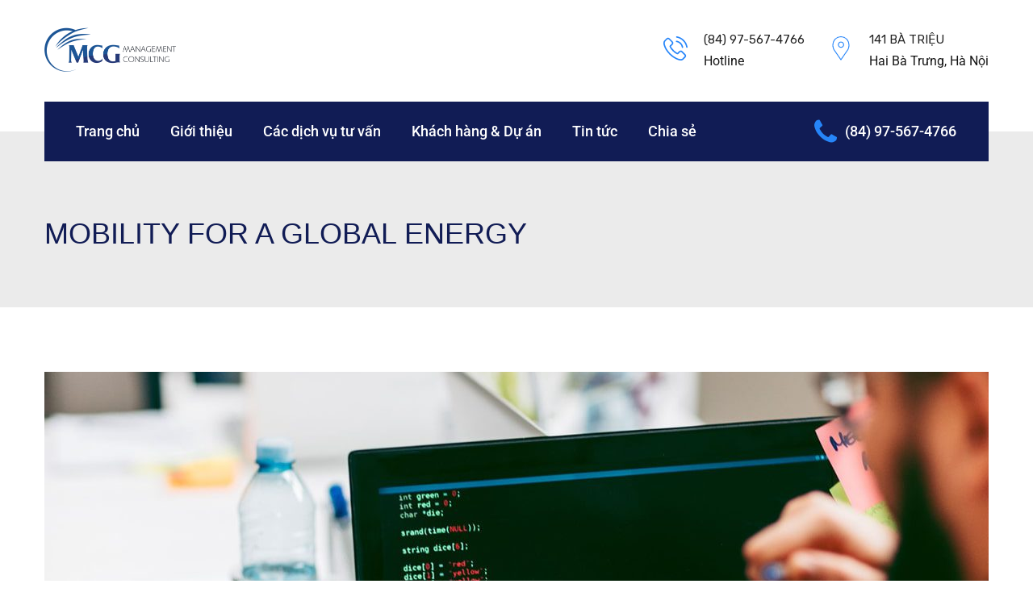

--- FILE ---
content_type: application/javascript
request_url: https://mcg.com.vn/wp-content/plugins/js_composer-8.5/assets/lib/vc/vc_line_chart/vc_line_chart.min.js?ver=8.5
body_size: 534
content:
(s=>{s.fn.vcLineChart=function(){var c=void 0!==s.fn.vcwaypoint;return this.each(function(){var t,a,n,e,i=s(this),o=i.find("canvas")[0].getContext("2d"),d={showTooltips:i.data("vcTooltips"),animation:{duration:800,easing:i.data("vcAnimation")||"easeOutQuart"},datasetFill:!0,scaleLabel:function(a){return" "+a.value},responsive:!0,plugins:{}};for(i.data("vcLegend")||(d.plugins.legend={display:!1}),i.data("vcTooltips")||(d.plugins.tooltip={enabled:!1}),i.data("chart")&&(i.data("chart").destroy(),i.removeData("animated")),t=i.data("vcValues"),o.canvas.width=i.width(),o.canvas.height=i.width(),e=t.datasets.length-1;0<=e;e--)Array.isArray(t.datasets[e].backgroundColor)&&((a=o.createLinearGradient(0,0,0,o.canvas.height)).addColorStop(0,t.datasets[e].backgroundColor[0]),a.addColorStop(1,t.datasets[e].backgroundColor[1]),t.datasets[e].backgroundColor=a);function r(){var a;i.data("animated")||(a="line","bar"===i.data("vcType")&&(a="bar"),n=new Chart(o,{type:a,data:t,options:d}),i.data("vcChartId",n.id),i.data("chart",n),i.data("animated",!0))}c?i.vcwaypoint(s.proxy(r,i),{offset:"85%"}):r()}),this},"function"!=typeof window.vc_line_charts&&(window.vc_line_charts=function(a){var t=".vc_line-chart";s(t=void 0!==a?'[data-model-id="'+a+'"] '+t:t).vcLineChart()}),s(document).ready(function(){window.vc_iframe||vc_line_charts()})})(jQuery);

--- FILE ---
content_type: text/plain
request_url: https://www.google-analytics.com/j/collect?v=1&_v=j102&a=541837194&t=pageview&_s=1&dl=https%3A%2F%2Fmcg.com.vn%2Fportfolio%2Fmobility-for-a-global-energy-2%2F&ul=en-us%40posix&dt=Mobility%20For%20a%20Global%20Energy%20%E2%80%93%20MCG%20Management%20Consulting&sr=1280x720&vp=1280x720&_u=IEBAAEABAAAAACAAI~&jid=2086704507&gjid=1602740487&cid=252372041.1769911406&tid=UA-180096698-1&_gid=1779722085.1769911406&_r=1&_slc=1&z=607930962
body_size: -449
content:
2,cG-WF9P501BFN